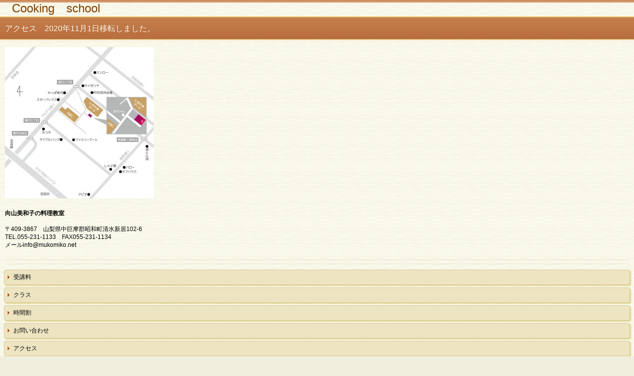

--- FILE ---
content_type: text/html
request_url: http://mukomiko.net/sp1/access.html
body_size: 5230
content:
<!DOCTYPE HTML PUBLIC "-//W3C//DTD HTML 4.01 Transitional//EN" "http://www.w3.org/TR/html4/loose.dtd">
<html lang="ja">
<head>
<meta http-equiv="Content-Type" content="text/html; charset=Shift_JIS">
<meta http-equiv="Content-Style-Type" content="text/css">
<meta http-equiv="Content-Script-Type" content="text/javascript">
<meta name="viewport" content="width=device-width, maximum-scale=1, initial-scale=1, user-scalable=no">
<meta name="GENERATOR" content="JustSystems Homepage Builder Version 21.0.5.0 for Windows">
<meta name="justsystems:DeviceType" content="SmartPhoneV">
<title>アクセス&nbsp;-&nbsp;向山美和子の料理教室</title>
<script type="text/javascript" src="../jquery.min.js"><!-- hpbiptitle jQuery library --></script>
<link rel="stylesheet" href="hpbsmtparts.css" type="text/css" id="hpbsmtparts">
<link rel="stylesheet" href="container_00_15.css" type="text/css" id="hpbsmtcontainer">
<link rel="stylesheet" href="main_02_15.css" type="text/css" id="hpbsmtmain">
<link rel="stylesheet" href="user.css" type="text/css" id="hpbsmtuser">
</head>
<body id="hpb-smt-template-02-15-01" class="hpb-layoutset-02">
<div id="hpb-skip"><a href="#hpb-title">本文へスキップ</a></div>
<!-- container -->
<div id="hpb-container">
  <!-- header -->
  <div id="hpb-header" style="text-align : left;" align="left">
    <div id="hpb-headerMain">
      <h1><b><br>
      <font color="#804000" size="+4" style="font-size : 310%;" face="HGSｺﾞｼｯｸM">向山美和子の料理教室</font></b></h1>
    </div>
    <div id="hpb-headerExtra1">
      <p class="tel"><span>電話でのお問い合わせは</span>TEL.055-231-1133</p>
      <p class="address">〒409-3867 山梨県中巨摩郡昭和町清水新居102-6</p>
    </div>
    　　<font color="#804000" size="+3" style="font-size : 200%;">Cooking　school</font>
  </div>
  <!-- header end --><!-- inner -->
  <div id="hpb-inner">
    <!-- wrapper --><!-- page title -->
    <div id="hpb-title">
      <h2><span class="ja">アクセス</span><span class="en">access</span>　2020年11月1日移転しました。</h2>
    </div>
    <!-- page title end --><!-- main -->
    <div id="hpb-main">
      <!-- access -->
      <div id="access"><img src="map22.jpg" width="300" height="306" border="0">
        <p><strong>向山美和子の料理教室</strong><br>
        <br>
        〒409-3867　山梨県中巨摩郡昭和町清水新居102-6<br>
        TEL.055-231-1133　FAX055-231-1134　<br>
        メールinfo@mukomiko.net</p>
        <hr>
        <hr>
        <div id="pagetop"><a href="#hpb-container">このページの先頭へ</a></div>
      </div>
      <!-- access end -->
    </div>
    <!-- main end --><!-- wrapper end --><!-- navi --><!-- navi end --><!-- aside -->
    <div id="hpb-aside">
      <div id="banner">
        <ul>
          <li><a href="company.html" id="banner-category2">受講料</a> 
          <li><a href="itemlist.html" id="banner-category1">クラス</a> 
          <li><a href="lesson.html" id="banner-category3">時間割</a> 
          <li><a href="contactus.html" id="banner-netshop">お問い合わせ</a> 
          <li><a href="access.html" id="banner-access">アクセス</a> 
        </ul>
      </div>
      <div id="shopinfo">
        <h3><span class="en">shop&nbsp;inf</span></h3>
        <h4>向山美和子の料理教室</h4>
        <p>〒409-3867<br>
        山梨県中巨摩郡昭和町清水新居102-6<br>
        TEL.055-231-1133<br>
        FAX.055-231-1134</p>
      </div>
    </div>
    <div id="hpb-nav">
      <h3 class="hpb-c-index">ナビゲーション</h3>
      <ul>
        <li id="nav-toppage"><a href="index.html"><span class="ja">トップページ</span><span class="en">トップページ</span></a> 
        <li id="nav-topics"><a href="topics.html"><span class="ja">インフォメーション</span><span class="en">インフォメーション</span></a> 
        <li id="nav-concept"><a href="concept.html"><span class="ja">コンセプト</span><span class="en">concept</span></a> 
        <li id="nav-company"><a href="company.html"><span class="ja">受講料</span><span class="en">講師紹介</span></a> 
        <li id="nav-itemlist"><a href="itemlist.html"><span class="ja">クラス</span><span class="en">クラス</span></a> 
        <li id="nav-recruit"><a href="lesson.html"><span class="ja">時間割・メニュー</span><span class="en">メニュー</span></a> 
        <li id="nav-access"><a href="access.html"><span class="ja">アクセス</span><span class="en">アクセス</span></a> 
        <li id="nav-contactus"><a href="contactus.html"><span class="ja">お問い合わせ</span><span class="en">お問い合わせ</span></a> 
      </ul>
    </div>
    <!-- aside end -->
  </div>
  <!-- inner end --><!-- footer -->
  <div id="hpb-footer">
    <div id="hpb-footerNav">
      <ul>
        <li id="home"><a href="index.html"><span class="ja">ホーム</span><span class="en">home</span></a>
        <li id="pagetop"><a href="#hpb-container"><span class="ja">トップ</span><span class="en">top</span></a>
      </ul>
    </div>
    <div id="hpb-footerExtra1">
      <h3 class="hpb-c-index">サブナビゲーション</h3>
      <ul>
        <li><a href="privacy.html">プライバシーポリシー</a> 
      </ul>
    </div>
    <div id="hpb-footerMain">
      <p>copyright&copy;20XX&nbsp;&nbsp;all&nbsp;rights&nbsp;reserved.</p>
    </div>
  </div>
  <!-- footer end -->
</div>
<!-- container end --> </body>
</html>

--- FILE ---
content_type: text/css
request_url: http://mukomiko.net/sp1/hpbsmtparts.css
body_size: 31764
content:
@charset "Shift_JIS";

/******************************
 * float clear
 ******************************/
.hpb-clear 
{
    clear: both;
}

.hpb-clearfix:after 
{
    content: ".";
    clear: both;
    height: 0;
    display: block;
    visibility: hidden;
}
.hpb-clearfix 
{
    zoom: 1; /* for IE6 */
}

/******************************
 * レイアウト コンテナ (div)
 ******************************/

/* 飾りなし */
.hpb-parts-smt-cnt-01 
{
    margin: 0px;
    padding: 0px;
    border: none;
    width: auto;
    float: none;
    clear: both;
}

/* 線囲み */
.hpb-parts-smt-cnt-02 
{
    margin: 0px;
    padding: 0px;
    border-width: 1px !important;
    border-style: solid !important;
    width: auto;
    float: none;
    clear: both;
}

/******************************
 * 見出し (h3)
 ******************************/

/* 飾りなし */
.hpb-parts-smt-hl-01 
{
    margin: 0px;
    padding: 0.5em;
    border: none !important;
    line-height: 1.2em;
}

/* 下線 */
.hpb-parts-smt-hl-02 
{
    margin: 0px;
    padding: 0px 0.5em 0.2px;
    border-bottom-width: 1px !important;
    border-bottom-style: solid !important;
    border-top-style: none !important;
    border-right-style: none !important;
    border-left-style: none !important;
    line-height: 1.2em;
}

/* 上下線 */
.hpb-parts-smt-hl-03 
{
    margin: 0px;
    padding: 0.5em;
    border-bottom-width: 1px !important;
    border-bottom-style: solid !important;
    border-top-width: 1px !important;
    border-top-style: solid !important;
    border-right-style: none !important;
    border-left-style: none !important;
    line-height: 1.2em;
}

/* 線囲み 1 */
.hpb-parts-smt-hl-04 
{
    margin: 0px;
    padding: 0.5em;
    border-width: 1px !important;
    border-style: solid !important;
    line-height: 1.2em;
}

/* 線囲み 2 (角丸) */
.hpb-parts-smt-hl-05 
{
    margin: 0px;
    padding: 0.5em;
    border-width: 1px !important;
    border-style: solid !important;
    line-height: 1.2em;
    -webkit-border-radius: 5px 5px 5px 5px / 5px 5px 5px 5px !important;
}

/* 線囲み 3 (背景) */
.hpb-parts-smt-hl-06 
{
    margin: 0px;
    padding: 0.5em;
    border-width: 1px !important;
    border-style: solid !important;
    line-height: 1.2em;
}

/* 線囲み 4 (背景/角丸) */
.hpb-parts-smt-hl-07 
{
    margin: 0px;
    padding: 0.5em;
    border-width: 1px !important;
    border-style: solid !important;
    line-height: 1.2em;
    -webkit-border-radius: 5px 5px 5px 5px / 5px 5px 5px 5px !important;
}

/******************************
 * 文章枠 (div)
 ******************************/

/* 飾りなし */
.hpb-parts-smt-cbox-01 
{
    margin: 0px;
    padding: 5px;
    border: none !important;
}

/* 線囲み 1 */
.hpb-parts-smt-cbox-02 
{
    margin: 0px;
    padding: 4px;
    border-width: 1px !important;
    border-style: solid !important;
}

/* 線囲み 2 (点線) */
.hpb-parts-smt-cbox-03 
{
    margin: 0px;
    padding: 4px;
    border-width: 1px !important;
    border-style: dotted !important;
}

/* 線囲み 3 (角丸) */
.hpb-parts-smt-cbox-04 
{
    margin: 0px;
    padding: 4px;
    border-width: 1px !important;
    border-style: solid !important;
    -webkit-border-radius: 5px 5px 5px 5px / 5px 5px 5px 5px !important;
}

/* 線囲み 4 (点線/角丸) */
.hpb-parts-smt-cbox-05 
{
    margin: 0px;
    padding: 4px;
    border-width: 1px !important;
    border-style: dotted !important;
    -webkit-border-radius: 5px 5px 5px 5px / 5px 5px 5px 5px !important;
}

/******************************
 * リスト枠 (div)
 ******************************/

/* リスト枠 1 */
/* リスト枠 3 (見出し) */
.hpb-parts-smt-sbox-01
{
    margin: 0px;
    padding: 0px;
}

.hpb-parts-smt-sbox-01 h3
{
    margin-top: 0px !important;
    margin-left: 0px;
    margin-right: 0px;
    margin-bottom: 0px !important;
    padding: 5px 0px;
    border-top-width: 1px !important;
    border-top-style: solid !important;
    border-left-width: 1px !important;
    border-left-style: solid !important;
    border-right-width: 1px !important;
    border-right-style: solid !important;
    text-align: center;
    font-size: small;
    font-weight: normal;
}

.hpb-parts-smt-sbox-01 ul
{
    list-style-type: none;
    margin: 0px;
    padding: 0px;
    border-top-width: 1px !important;
    border-top-style: solid !important;
    border-left-width: 1px !important;
    border-left-style: solid !important;
    border-right-width: 1px !important;
    border-right-style: solid !important;
}

.hpb-parts-smt-sbox-01 li
{
    margin: 0px;
    padding: 10px 15px;
    border-bottom-width: 1px !important;
    border-bottom-style: solid !important;
}

/* リスト枠 2 (角丸) */
/* リスト枠 4 (見出し/角丸) */
.hpb-parts-smt-sbox-02 
{
    margin: 0px;
    padding: 0px;
    border-top-width: 1px !important;
    border-top-style: solid !important;
    border-bottom-width: 1px !important;
    border-bottom-style: solid !important;
    border-left-width: 1px !important;
    border-left-style: solid !important;
    border-right-width: 1px !important;
    border-right-style: solid !important;
    -webkit-border-radius: 5px 5px 5px 5px / 5px 5px 5px 5px !important;
}

.hpb-parts-smt-sbox-02 h3
{
    margin-top: 0px !important;
    margin-left: 0px;
    margin-right: 0px;
    margin-bottom: 0px !important;
    padding: 5px 0px;
    border-bottom-width: 1px !important;
    border-bottom-style: solid !important;
    font-size: small;
    font-weight: normal;
    text-align: center;
}

.hpb-parts-smt-sbox-02 h3:first-child
{
    margin: 0px;
    padding: 5px 0px;
    border-top: none !important;
    -webkit-border-radius:5px 5px 0px 0px / 5px 5px 0px 0px !important;
}

.hpb-parts-smt-sbox-02 ul
{
    list-style-type: none !important;
    margin: 0px;
    padding: 0px;
}

.hpb-parts-smt-sbox-02 li
{
    margin: 0px;
    padding: 10px 15px;
    border-bottom-width: 1px !important;
    border-bottom-style: solid !important;
}

.hpb-parts-smt-sbox-02 li:last-child 
{
    margin: 0px;
    padding: 10px 15px;
    border: none !important;
}

/******************************
 * リンクリスト枠 (div)
 ******************************/

/* リンクリスト枠 1 */
/* リンクリスト枠 2 */
/* リンクリスト枠 3 */
/* リンクリスト枠 7 */
/* リンクリスト枠 8 */
/* リンクリスト枠 9 */
.hpb-parts-smt-lbox-01
{
    margin: 0px;
    padding: 0px;
}

.hpb-parts-smt-lbox-01 h3
{
    margin-top: 0px !important;
    margin-left: 0px;
    margin-right: 0px;
    margin-bottom: 0px !important;
    padding: 5px 0px;
    border-top-width: 1px !important;
    border-top-style: solid !important;
    border-left-width: 1px !important;
    border-left-style: solid !important;
    border-right-width: 1px !important;
    border-right-style: solid !important;
    text-align: center;
    font-size: small;
    font-weight: normal;
}

.hpb-parts-smt-lbox-01 ul
{
    list-style-type: none !important; 
    margin: 0px;
    padding: 0px;
    border-top-width: 1px !important;
    border-top-style: solid !important;
    border-left-width: 1px !important;
    border-left-style: solid !important;
    border-right-width: 1px !important;
    border-right-style: solid !important;
}

.hpb-parts-smt-lbox-01 li
{
    margin: 0px;
    padding: 0px;
    border-bottom-width: 1px !important;
    border-bottom-style: solid !important;
}

.hpb-parts-smt-lbox-01 li a
{
    display: block;
    margin: 0px;
    padding: 10px 15px;
    line-height: 1.4;
    text-align: left;
    text-decoration: none;
    border-style: none !important;
}

.hpb-parts-smt-lbox-01 li a img
{
    margin: 0px;
    padding: 0px 5px 0px 0px;
    border: none;
    vertical-align: middle;
}

/* リンクリスト枠 4 */
/* リンクリスト枠 5 */
/* リンクリスト枠 6 */
/* リンクリスト枠 10 */
/* リンクリスト枠 11 */
/* リンクリスト枠 12 */
.hpb-parts-smt-lbox-02 
{
    margin: 0px;
    padding: 0px;
    border-top-width: 1px !important;
    border-top-style: solid !important;
    border-bottom-width: 1px !important;
    border-bottom-style: solid !important;
    border-left-width: 1px !important;
    border-left-style: solid !important;
    border-right-width: 1px !important;
    border-right-style: solid !important;
    -webkit-border-radius: 5px 5px 5px 5px / 5px 5px 5px 5px !important;
}

.hpb-parts-smt-lbox-02 h3
{
    margin-top: 0px !important;
    margin-left: 0px;
    margin-right: 0px;
    margin-bottom: 0px !important;
    padding: 5px 0px;
    border-bottom-width: 1px !important;
    border-bottom-style: solid !important;
    font-size: small;
    font-weight: normal;
    text-align: center;
}

.hpb-parts-smt-lbox-02 h3:first-child
{
    margin-top: 0px !important;
    margin-left: 0px;
    margin-right: 0px;
    margin-bottom: 0px !important;
    padding: 5px 0px;
    border-top: none;
    -webkit-border-radius:5px 5px 0px 0px / 5px 5px 0px 0px !important;
}

.hpb-parts-smt-lbox-02 ul
{
    margin: 0px;
    padding: 0px;
    list-style-type: none !important;
}

.hpb-parts-smt-lbox-02 li
{
    margin: 0px;
    padding: 0px;
    border-bottom-width: 1px !important;
    border-bottom-style: solid !important;
}

.hpb-parts-smt-lbox-02 li:last-child 
{
    margin: 0px;
    padding: 0px;
    border: none !important;
}

.hpb-parts-smt-lbox-02 li a 
{
    display: block;
    margin: 0px;
    padding: 10px 15px;
    border: none;
    line-height: 1.4;
    text-align: left;
    text-decoration: none;
}

.hpb-parts-smt-lbox-02 li a img 
{
    margin: 0px;
    padding: 0px 5px 0px 0px;
    border: none;
    vertical-align: middle;
}

.hpb-parts-smt-span-head
{
    display: block;
    margin: 0px 0px 0px -2px;
    padding: 0px;
    font-size: 120%;
    font-weight: bold;
}

.hpb-parts-smt-span-exp
{
    margin: 0px;
    padding: 0px;
    font-size: 85%;
}

/******************************
 * リンクボタン (p)
 ******************************/

/* リンクボタン 1 */
.hpb-parts-smt-lbtn-01
{
    margin: 5px 0px !important; 
    padding: 0px !important;
}

.hpb-parts-smt-lbtn-01 a
{
    display: block;
    margin: 0px;
    padding: 10px 15px;
    border-width: 1px !important;
    border-style: solid !important;
    text-align: center;
    text-decoration: none;
}

/* リンクボタン 2 */
.hpb-parts-smt-lbtn-02 
{
    margin: 5px 0px !important; 
    padding: 0px !important;
}

.hpb-parts-smt-lbtn-02 a
{
    display: block;
    margin: 0px;
    padding: 10px 15px;
    border-width: 1px !important;
    border-style: solid !important;
    text-align: center;
    text-decoration: none;
    -webkit-border-radius: 5px 5px 5px 5px / 5px 5px 5px 5px !important;
}

/* リンクボタン 3 */
.hpb-parts-smt-lbtn-03 
{
    margin: 5px 0px !important; 
    padding: 0px !important;
}

.hpb-parts-smt-lbtn-03 a
{
    display: block;
    margin: 0px;
    padding: 10px 15px;
    border-width: 1px !important;
    border-style: solid !important;
    text-align: center;
    text-decoration: none;
    -webkit-border-radius: 15px 15px 15px 15px / 15px 15px 15px 15px !important;
}

/* 左寄せ 1 */
.hpb-parts-smt-lbtn-04 
{
    margin: 0px 5px 0px 0px;
    padding: 0px;
    width: auto;
    float: left;
}

.hpb-parts-smt-lbtn-04 a
{
    display: block;
    margin: 0px;
    padding: 10px 15px;
    border-width: 1px !important;
    border-style: solid !important;
    text-align: center;
    text-decoration: none;
}

/* 左寄せ 2 */
.hpb-parts-smt-lbtn-05 
{
    margin: 0px 5px 0px 0px;
    padding: 0px;
    float: left;
}

.hpb-parts-smt-lbtn-05 a
{
    display: block;
    margin: 0px;
    padding: 10px 15px;
    border-width: 1px !important;
    border-style: solid !important;
    text-align: center;
    text-decoration: none;
    -webkit-border-radius: 5px 5px 5px 5px / 5px 5px 5px 5px !important;
}

/* 左寄せ 3 */
.hpb-parts-smt-lbtn-06 
{
    margin: 0px 5px 0px 0px;
    padding: 0px;
    float: left;
}

.hpb-parts-smt-lbtn-06 a
{
    display: block;
    margin: 0px;
    padding: 10px 15px;
    border-width: 1px !important;
    border-style: solid !important;
    text-align: center;
    text-decoration: none;
    -webkit-border-radius: 15px 15px 15px 15px / 15px 15px 15px 15px !important;
}

/* 右寄せ 1 */
.hpb-parts-smt-lbtn-07 
{
    margin: 0px 5px 0px 0px;
    padding: 0px;
    float: right;
}

.hpb-parts-smt-lbtn-07 a
{
    display: block;
    margin: 0px;
    padding: 10px 15px;
    border-width: 1px !important;
    border-style: solid !important;
    text-align: center;
    text-decoration: none;
}

/* 右寄せ 2 */
.hpb-parts-smt-lbtn-08 
{
    margin: 0px 5px 0px 0px;
    padding: 0px;
    float: right;
}

.hpb-parts-smt-lbtn-08 a
{
    display: block;
    margin: 0px;
    padding: 10px 15px;
    border-width: 1px !important;
    border-style: solid !important;
    text-align: center;
    text-decoration: none;
    -webkit-border-radius: 5px 5px 5px 5px / 5px 5px 5px 5px !important;
}

/* 右寄せ 3 */
.hpb-parts-smt-lbtn-09 
{
    margin: 0px 5px 0px 0px;
    padding: 0px;
    float: right;
}

.hpb-parts-smt-lbtn-09 a
{
    display: block;
    margin: 0px;
    padding: 10px 15px;
    border-width: 1px !important;
    border-style: solid !important;
    text-align: center;
    text-decoration: none;
    -webkit-border-radius: 15px 15px 15px 15px / 15px 15px 15px 15px !important;
}

/******************************
 * デフォルトスタイル設定
 ******************************/

/* レイアウト コンテナ */
.hpb-parts-smt-cnt-style 
{
    border-color: #cccccc;
    text-align: left;
}

/* 見出し */
.hpb-parts-smt-hl-style 
{
    border-color: #cccccc;
}

.hpb-parts-smt-hl-bg-style 
{
    border-color: #cccccc;
    background-color: #cccccc;
}

/* 文章枠 */
.hpb-parts-smt-cbox-style
{
    text-align: left;
}

/* リスト枠 */
.hpb-parts-smt-sbox-style
{
    color: #000000;
    border-color: #cccccc;
}

.hpb-parts-smt-sbox-style h3
{
    border-color: #cccccc;
    background-color: #cccccc;
}

.hpb-parts-smt-sbox-style ul,
.hpb-parts-smt-sbox-style li
{
    border-color: #cccccc;
}

/* リンクリスト枠 */
.hpb-parts-smt-lbox-style,
.hpb-parts-smt-lbox-pc-style
{
    color: #000000;
    border-color: #cccccc;
}

.hpb-parts-smt-lbox-style h3
{
    border-color: #cccccc;
    background-color: #cccccc;
}

.hpb-parts-smt-lbox-style ul,
.hpb-parts-smt-lbox-style li
{
    border-color: #cccccc;
}

.hpb-parts-smt-lbox-style a, 
.hpb-parts-smt-lbtn-style a
{
    color: #000000;
}

.hpb-parts-smt-lbox-style a span.en, 
.hpb-parts-smt-lbtn-style a span.en
{
    display: none;
}

.hpb-parts-smt-lbox-style li a
{
    background-image : url(arrow.png);
    background-position: right center;
    background-repeat: no-repeat;
}

.hpb-parts-smt-lbox-style li a.hpb-parts-smt-lbox-pc-style
{
    background-image : url(pc_arrow.png);
    background-position: right center;
    background-repeat: no-repeat;
}

/* リンクボタン */
.hpb-parts-smt-lbtn-style
{
    color: #000000;
    border-color: #cccccc;
}

/* ------------------------------------ */
/* 以下テンプレート部品変換用           */

/******************************
 * レイアウト コンテナ (div)
 ******************************/

/* 飾りなし 幅自動 */
.hpb-parts-smtc-cnt-01 {
    margin: 0px;
    padding: 0px;
    border: none;
    width: auto;
    float: none;
    clear: both;
}

/* 飾りなし 幅60px */
.hpb-parts-smtc-cnt-01-060 {
    margin: 0px;
    padding: 0px;
    border: none;
    width: auto;
    float: left;
}

/* 飾りなし 幅120px */
.hpb-parts-smtc-cnt-01-120 {
    margin: 0px;
    padding: 0px;
    border: none;
    width: auto;
    float: left;
}

/* 飾りなし 幅180px */
.hpb-parts-smtc-cnt-01-180 {
    margin: 0px;
    padding: 0px;
    border: none;
    width: auto;
    float: left;
}

/* 飾りなし 幅240px */
.hpb-parts-smtc-cnt-01-240 {
    margin: 0px;
    padding: 0px;
    border: none;
    width: auto;
    float: left;
}

/* 線囲み 幅自動 */
.hpb-parts-smtc-cnt-02 {
    margin: 0px;
    padding: 0px;
    border-width: 1px;
    border-style: solid;
    width: auto;
    float: none;
    clear: both;
}

/* 線囲み 幅60px */
.hpb-parts-smtc-cnt-02-060 {
    margin: 0px;
    padding: 0px;
    border-width: 1px;
    border-style: solid;
    width: auto;
    float: left;
}

/* 線囲み 幅120px */
.hpb-parts-smtc-cnt-02-120 {
    margin: 0px;
    padding: 0px;
    border-width: 1px;
    border-style: solid;
    width: auto;
    float: left;
}

/* 線囲み 幅180px */
.hpb-parts-smtc-cnt-02-180 {
    margin: 0px;
    padding: 0px;
    border-width: 1px;
    border-style: solid;
    width: auto;
    float: left;
}

/* 線囲み 幅240px */
.hpb-parts-smtc-cnt-02-240 {
    margin: 0px;
    padding: 0px;
    border-width: 1px;
    border-style: solid;
    width: auto;
    float: left;
}

/******************************
 * 見出し (h1-h6)
 ******************************/

/* 飾りなし */
.hpb-parts-smtc-hl-01 {
    margin: 0px;
    padding: 0px 0.2em;
    border: none !important;
    line-height: 1.2em;
}

/* 下線 1 */
.hpb-parts-smtc-hl-02 {
    margin: 0px;
    padding: 0px 0.2em;
    border-bottom-width: 1px !important;
    border-bottom-style: solid !important;
    border-top-style: none !important;
    border-right-style: none !important;
    border-left-style: none !important;
    line-height: 1.2em;
}

/* 下線 2 (2重線) */
.hpb-parts-smtc-hl-03 {
    margin: 0px;
    padding: 0px 0.2em;
    border-bottom-width: 3px !important;
    border-bottom-style: double !important;
    border-top-style: none !important;
    border-right-style: none !important;
    border-left-style: none !important;
    line-height: 1.2em;
}

/* 線囲み 1 */
.hpb-parts-smtc-hl-04 {
    margin: 0px;
    padding: 0px 0.2em;
    border-width: 1px !important;
    border-style: solid !important;
    line-height: 1.2em;
}

/* 線囲み 2 (2重線) */
.hpb-parts-smtc-hl-05 {
    margin: 0px;
    padding: 0px 0.2em;
    border-width: 3px !important;
    border-style: double !important;
    line-height: 1.2em;
}

/* 飾りつき 1 (左■付き) */
.hpb-parts-smtc-hl-06 {
    margin: 0px;
    padding: 0px 0px 0px 0.2em;
    border-left-width: 1.2em !important;
    border-left-style: solid !important;
    border-top-style: none !important;
    border-right-style: none !important;
    border-bottom-style: none !important;
    line-height: 1.2em;
}

/* 飾りつき 2 (左■付き＆下線) */
.hpb-parts-smtc-hl-07 {
    margin: 0px;
    padding: 0px 0px 0px 0.2em;
    border-left-width: 1.2em !important;
    border-left-style: solid !important;
    border-bottom-width: 2px !important;
    border-bottom-style: solid !important;
    border-top-style: none !important;
    border-right-style: none !important;
    line-height: 1.2em;
}

/* 飾りつき 3 (左■付き＆線囲み) */
.hpb-parts-smtc-hl-08 {
    margin: 0px;
    padding: 0px 0px 0px 0.2em;
    border-style: solid !important;
    border-width: 2px 2px 2px 1.2em !important;
    line-height: 1.2em;
}

/******************************
 * 文章枠 (div)
 ******************************/

/* 装飾なし */
.hpb-parts-smtc-cbox-01 {
    margin: 0px;
    padding: 5px;
    border: none;
}

/* 線囲み 1 (実線) */
.hpb-parts-smtc-cbox-02 {
    margin: 0px;
    padding: 4px;
    border-width: 1px;
    border-style: solid;
}

/* 線囲み 2 (点線) */
.hpb-parts-smtc-cbox-03 {
    margin: 0px;
    padding: 4px;
    border-width: 1px;
    border-style: dotted;
}

/* 線囲み 3 (2重線) */
.hpb-parts-smtc-cbox-04 {
    margin: 0px;
    padding: 2px;
    border-width: 3px;
    border-style: double;
}

/******************************
 * 写真/画像 (img)
 ******************************/

/* 余白なし */
.hpb-parts-smtc-img-01 {
    margin: 0px;
    padding: 0px;
    border: none;
    float: left;
}

/* 余白あり */
.hpb-parts-smtc-img-02 {
    margin: 0px;
    padding: 5px;
    border: none;
    float: left;
}

/* 写真ボックス 左寄せ配置用 */
.hpb-parts-smtc-img-03 {
    margin: 0px 5px 0px 0px !important;
    padding: 5px;
    border: none;
    float: left;
}

/* 写真ボックス 右寄せ配置用 */
.hpb-parts-smtc-img-04 {
    margin: 0px 0px 0px 5px !important;
    padding: 5px;
    border: none;
    float: right;
}

/* 複数写真ボックス 左端用 */
.hpb-parts-smtc-img-05 {
    margin: 0px;
    padding: 5px;
    border: none;
    float: left;
    clear: both;
}

/* 複数写真ボックス 2列目用 */
.hpb-parts-smtc-img-06 {
    margin: 0px;
    padding: 5px 5px 5px 0px;
    border: none;
    float: left;
}

/* 複数写真ボックス 左端・2行目用 */
.hpb-parts-smtc-img-07 {
    margin: 0px;
    padding: 0px 5px 5px 5px;
    border: none;
    float: left;
    clear: both;
}

/* 複数写真ボックス 2行目用 */
.hpb-parts-smtc-img-08 {
    margin: 0px;
    padding: 0px 5px 5px 0px;
    border: none;
    float: left;
}

/******************************
 * 水平線 (hr)
 ******************************/

/* 水平線 1 (実線・細) */
.hpb-parts-smtc-hr-01 {
    margin: 0.5em 0px;
    border-width: 1px 0px 0px 0px !important;
    border-top-style: solid !important;
}

/* 水平線 2 (実線・太) */
.hpb-parts-smtc-hr-02 {
    margin: 0.5em 0px;
    border-width: 2px 0px 0px 0px;
    border-top-style: solid;
}

/* 水平線 3 (点線・細) */
.hpb-parts-smtc-hr-03 {
    margin: 0.5em 0px;
    border-width: 1px 0px 0px 0px;
    border-top-style: dotted;
    height: 0px;
}

/* 水平線 4 (点線・太) */
.hpb-parts-smtc-hr-04 {
    margin: 0.5em 0px;
    border-width: 2px 0px 0px 0px;
    border-top-style: dotted;
    height: 0px;
}

/* 水平線 5 (破線・細) */
.hpb-parts-smtc-hr-05 {
    margin: 0.5em 0px;
    border-width: 1px 0px 0px 0px;
    border-top-style: dashed;
}

/* 水平線 6 (破線・太) */
.hpb-parts-smtc-hr-06 {
    margin: 0.5em 0px;
    border-width: 2px 0px 0px 0px;
    border-top-style: dashed;
}

/* 水平線 7 (2重線) */
.hpb-parts-smtc-hr-07 {
    margin: 0.5em 0px;
    border-width: 3px 0px 0px 0px;
    border-top-style: double;
}

/******************************
 * 写真ボックス (div)
 ******************************/

/* 飾りなし */
.hpb-parts-smtc-pbox-01 {
    margin: 5px;
    padding: 0px;
    border: none;
    text-align: left;
    width: auto;
    float: none;
    clear: both;
}

/* 飾りなし 画像幅60px */
.hpb-parts-smtc-pbox-01-060 {
    margin: 5px;
    padding: 0px 0px 5px 0px;
    border: none;
    text-align: left;
    width: auto;
    float: left;
}

/* 飾りなし 画像幅120px */
.hpb-parts-smtc-pbox-01-120 {
    margin: 5px;
    padding: 0px 0px 5px 0px;
    border: none;
    text-align: left;
    width: auto;
    float: left;
}

/* 飾りなし 画像幅180px */
.hpb-parts-smtc-pbox-01-180 {
    margin: 5px;
    padding: 0px 0px 5px 0px;
    border: none;
    text-align: left;
    width: auto;
    float: left;
}

/* 飾りなし 画像幅240px */
.hpb-parts-smtc-pbox-01-240 {
    margin: 5px;
    padding: 0px 0px 5px 0px;
    border: none;
    text-align: left;
    width: auto;
    float: left;
}

/* 線囲み */
.hpb-parts-smtc-pbox-02 {
    margin: 4px;
    padding: 0px;
    border-width: 1px;
    border-style: solid;
    text-align: left;
    width: auto;
    float: none;
}

/* 線囲み 画像幅60px */
.hpb-parts-smtc-pbox-02-060 {
    margin: 4px;
    padding: 0px 0px 5px 0px;
    border-width: 1px;
    border-style: solid;
    text-align: left;
    width: auto;
    float: left;
}

/* 線囲み 画像幅120px */
.hpb-parts-smtc-pbox-02-120 {
    margin: 4px;
    padding: 0px 0px 5px 0px;
    border-width: 1px;
    border-style: solid;
    text-align: left;
    width: auto;
    float: left;
}

/* 線囲み 画像幅180px */
.hpb-parts-smtc-pbox-02-180 {
    margin: 4px;
    padding: 0px 0px 5px 0px;
    border-width: 1px;
    border-style: solid;
    text-align: left;
    width: auto;
    float: left;
}

/* 線囲み 画像幅240px */
.hpb-parts-smtc-pbox-02-240 {
    margin: 4px;
    padding: 0px 0px 5px 0px;
    border-width: 1px;
    border-style: solid;
    text-align: left;
    width: auto;
    float: left;
}

/* 写真ボックス用 文章領域 */
.hpb-parts-smtc-pbox-desc {
    margin: 0px;
    padding: 5px 5px 0px 5px;
    border: none;
}

/******************************
 * 複数写真ボックス (div)
 ******************************/

/* 飾りなし 画像幅60px 横2x縦1 */
.hpb-parts-smtc-mpbox-01-2060 {
    margin: 5px;
    padding: 0px 0px 5px 0px;
    border: none;
    text-align: left;
    width: auto;
    float: left;
}

/* 飾りなし 画像幅60px 横3x縦1 */
.hpb-parts-smtc-mpbox-01-3060 {
    margin: 5px;
    padding: 0px 0px 5px 0px;
    border: none;
    text-align: left;
    width: auto;
    float: left;
}

/* 飾りなし 画像幅60px 横4x縦1 */
.hpb-parts-smtc-mpbox-01-4060 {
    margin: 5px;
    padding: 0px 0px 5px 0px;
    border: none;
    text-align: left;
    width: auto;
    float: left;
}

/* 飾りなし 画像幅120px 横2x縦1 */
.hpb-parts-smtc-mpbox-01-2120 {
    margin: 5px;
    padding: 0px 0px 5px 0px;
    border: none;
    text-align: left;
    width: auto;
    float: left;
}

/* 飾りなし 画像幅120px 横3x縦1 */
.hpb-parts-smtc-mpbox-01-3120 {
    margin: 5px;
    padding: 0px 0px 5px 0px;
    border: none;
    text-align: left;
    width: auto;
    float: left;
}

/* 飾りなし 画像幅120px 横4x縦1 */
.hpb-parts-smtc-mpbox-01-4120 {
    margin: 5px;
    padding: 0px 0px 5px 0px;
    border: none;
    text-align: left;
    width: auto;
    float: left;
}

/* 飾りなし 画像幅180px 横2x縦1 */
.hpb-parts-smtc-mpbox-01-2180 {
    margin: 5px;
    padding: 0px 0px 5px 0px;
    border: none;
    text-align: left;
    width: auto;
    float: left;
}

/* 飾りなし 画像幅180px 横3x縦1 */
.hpb-parts-smtc-mpbox-01-3180 {
    margin: 5px;
    padding: 0px 0px 5px 0px;
    border: none;
    text-align: left;
    width: auto;
    float: left;
}

/* 飾りなし 画像幅180px 横4x縦1 */
.hpb-parts-smtc-mpbox-01-4180 {
    margin: 5px;
    padding: 0px 0px 5px 0px;
    border: none;
    text-align: left;
    width: auto;
    float: left;
}

/* 飾りなし 画像幅240px 横2x縦1 */
.hpb-parts-smtc-mpbox-01-2240 {
    margin: 5px;
    padding: 0px 0px 5px 0px;
    border: none;
    text-align: left;
    width: auto;
    float: left;
}

/* 飾りなし 画像幅240px 横3x縦1 */
.hpb-parts-smtc-mpbox-01-3240 {
    margin: 5px;
    padding: 0px 0px 5px 0px;
    border: none;
    text-align: left;
    width: auto;
    float: left;
}

/* 飾りなし 画像幅240px 横4x縦1 */
.hpb-parts-smtc-mpbox-01-4240 {
    margin: 5px;
    padding: 0px 0px 5px 0px;
    border: none;
    text-align: left;
    width: auto;
    float: left;
}

/* 線囲み 画像幅60px 横2x縦1 */
.hpb-parts-smtc-mpbox-02-2060 {
    margin: 4px;
    padding: 0px 0px 5px 0px;
    border-width: 1px;
    border-style: solid;
    text-align: left;
    width: auto;
    float: left;
}

/* 線囲み 画像幅60px 横3x縦1 */
.hpb-parts-smtc-mpbox-02-3060 {
    margin: 4px;
    padding: 0px 0px 5px 0px;
    border-width: 1px;
    border-style: solid;
    text-align: left;
    width: auto;
    float: left;
}

/* 線囲み 画像幅60px 横4x縦1 */
.hpb-parts-smtc-mpbox-02-4060 {
    margin: 4px;
    padding: 0px 0px 5px 0px;
    border-width: 1px;
    border-style: solid;
    text-align: left;
    width: auto;
    float: left;
}

/* 線囲み 画像幅120px 横2x縦1 */
.hpb-parts-smtc-mpbox-02-2120 {
    margin: 4px;
    padding: 0px 0px 5px 0px;
    border-width: 1px;
    border-style: solid;
    text-align: left;
    width: auto;
    float: left;
}

/* 線囲み 画像幅120px 横3x縦1 */
.hpb-parts-smtc-mpbox-02-3120 {
    margin: 4px;
    padding: 0px 0px 5px 0px;
    border-width: 1px;
    border-style: solid;
    text-align: left;
    width: auto;
    float: left;
}

/* 線囲み 画像幅120px 横4x縦1 */
.hpb-parts-smtc-mpbox-02-4120 {
    margin: 4px;
    padding: 0px 0px 5px 0px;
    border-width: 1px;
    border-style: solid;
    text-align: left;
    width: auto;
    float: left;
}

/* 線囲み 画像幅180px 横2x縦1 */
.hpb-parts-smtc-mpbox-02-2180 {
    margin: 4px;
    padding: 0px 0px 5px 0px;
    border-width: 1px;
    border-style: solid;
    text-align: left;
    width: auto;
    float: left;
}

/* 線囲み 画像幅180px 横3x縦1 */
.hpb-parts-smtc-mpbox-02-3180 {
    margin: 4px;
    padding: 0px 0px 5px 0px;
    border-width: 1px;
    border-style: solid;
    text-align: left;
    width: auto;
    float: left;
}

/* 線囲み 画像幅180px 横4x縦1 */
.hpb-parts-smtc-mpbox-02-4180 {
    margin: 4px;
    padding: 0px 0px 5px 0px;
    border-width: 1px;
    border-style: solid;
    text-align: left;
    width: auto;
    float: left;
}

/* 線囲み 画像幅240px 横2x縦1 */
.hpb-parts-smtc-mpbox-02-2240 {
    margin: 4px;
    padding: 0px 0px 5px 0px;
    border-width: 1px;
    border-style: solid;
    text-align: left;
    width: auto;
    float: left;
}

/* 線囲み 画像幅240px 横3x縦1 */
.hpb-parts-smtc-mpbox-02-3240 {
    margin: 4px;
    padding: 0px 0px 5px 0px;
    border-width: 1px;
    border-style: solid;
    text-align: left;
    width: auto;
    float: left;
}

/* 線囲み 画像幅240px 横4x縦1 */
.hpb-parts-smtc-mpbox-02-4240 {
    margin: 4px;
    padding: 0px 0px 5px 0px;
    border-width: 1px;
    border-style: solid;
    text-align: left;
    width: auto;
    float: left;
}

/******************************
 * バナーリスト
 ******************************/

/* 文字型 1 */
.hpb-parts-smtc-blist-01 {
    margin: 0px;
    padding: 0px;
}
.hpb-parts-smtc-blist-01 ul {
    margin: 0px;
    padding: 5px 0px 0px 0px;
    list-style-type: none;
    text-align: center;
}
.hpb-parts-smtc-blist-01 li {
    padding: 0px 5px 5px 5px;
}
.hpb-parts-smtc-blist-01 li a {
    display: block;
    margin: 0px;
    padding: 5px;
    text-decoration: none;
    border-style: none;
}

/* 文字型 2 */
.hpb-parts-smtc-blist-02 {
    margin: 0px;
    padding: 0px;
}
.hpb-parts-smtc-blist-02 ul {
    margin: 0px;
    padding: 5px 0px 0px 0px;
    list-style-type: none;
    text-align: center;
}
.hpb-parts-smtc-blist-02 li {
    padding: 0px 5px 5px 5px;
}
.hpb-parts-smtc-blist-02 li a {
    display: block;
    margin: 0px;
    padding: 5px;
    text-decoration: none;
    border-width: 1px;
    border-style: solid;
}

/* 文字型 3 */
.hpb-parts-smtc-blist-03 {
    margin: 0px;
    padding: 0px;
}
.hpb-parts-smtc-blist-03 ul {
    margin: 0px;
    padding: 5px 0px 0px 0px;
    list-style-type: none;
    text-align: center;
}
.hpb-parts-smtc-blist-03 li {
    padding: 0px 5px 5px 5px;
}
.hpb-parts-smtc-blist-03 li a {
    display: block;
    margin: 0px auto;
    padding: 5px;
    text-decoration: none;
    border-left-width: 2em;
    border-left-style: solid;
    border-right-width: 2em;
    border-right-style: solid;
    border-top-width: 1px;
    border-top-style: solid;
    border-bottom-width: 1px;
    border-bottom-style: solid;
}

/* 画像付き 1 */
.hpb-parts-smtc-blist-04 {
    margin: 0px;
    padding: 0px;
}
.hpb-parts-smtc-blist-04 ul {
    margin: 0px;
    padding: 5px 0px 0px 0px;
    list-style-type: none;
    text-align: left;
}
.hpb-parts-smtc-blist-04 li {
    padding: 0px 5px 5px 5px;
}
.hpb-parts-smtc-blist-04 li a {
    display: block;
    margin: 0px;
    padding: 0px;
    text-decoration: none;
    border-style: none;
    height: 30px;
}
.hpb-parts-smtc-blist-04 li a img {
    margin: 0px;
    padding: 0px 5px 0px 0px;
    border: none;
    vertical-align: middle;
}

/* 画像付き 2 */
.hpb-parts-smtc-blist-05 {
    margin: 0px;
    padding: 0px;
}
.hpb-parts-smtc-blist-05 ul {
    margin: 0px;
    padding: 5px 0px 0px 0px;
    list-style-type: none;
    text-align: left;
}
.hpb-parts-smtc-blist-05 li {
    padding: 0px 5px 5px 5px;
}
.hpb-parts-smtc-blist-05 li a {
    display: block;
    margin: 0px;
    padding: 0px;
    text-decoration: none;
    border-width: 1px;
    border-style: solid;
    height: 30px;
}
.hpb-parts-smtc-blist-05 li a img {
    margin: 0px;
    padding: 0px 5px 0px 0px;
    border: none;
    vertical-align: middle;
}

/******************************
 * デフォルトスタイル設定
 ******************************/

.hpb-parts-smtc-cnt-style {
    text-align: left;
}

.hpb-parts-smtc-hl-style {
    border-color: #cccccc;
}

.hpb-parts-smtc-cbox-style {
    text-align: left;
}

.hpb-parts-smtc-hr-style {
    clear: both;
}

.hpb-parts-smtc-pbox-style {
    border-color: #cccccc;
}


--- FILE ---
content_type: text/css
request_url: http://mukomiko.net/sp1/main_02_15.css
body_size: 23175
content:
@charset "Shift_JIS";

/* Navigation
============================================================ */

#hpb-nav ul{
    margin-bottom: 6px;
    padding: 0;
    list-style: none;
    text-align: center;
}

#hpb-nav ul::after{
    content: "";
    clear: both;
    height: 0;
    display: block;
    visibility: hidden;
}

#hpb-nav ul li{
    display: inline;
    margin: 0 -1px;
}
#hpb-nav ul li a{
    display: inline-block;
    width: 100px;
    background-image : url(ico_board_00_15.png);
    background-position: left top;
    background-repeat: no-repeat;
    padding-left: 44px;
    text-align: left;
    color: #000;
    text-decoration: none;
    height: 35px;
    overflow: hidden;
    padding-top: 16px;
    margin-bottom: 4px;
}

#hpb-nav ul li span.en{
    display: none;
}

#hpb-nav ul li#nav-toppage a{
    background-image : url(ico_home_00_15.png);
}
#hpb-nav ul li#nav-topics a{
    background-image : url(ico_pop_00_15.png);
}
#hpb-nav ul li#nav-concept a{
    background-image : url(ico_note_00_15.png);
}
#hpb-nav ul li#nav-itemlist a{
    background-image : url(ico_bag_00_15.png);
}
#hpb-nav ul li#nav-company a{
    background-image : url(ico_folder_00_15.png);
}
#hpb-nav ul li#nav-recruit a{
    background-image : url(ico_music_00_15.png);
}
#hpb-nav ul li#nav-access a{
    background-image : url(ico_compass_00_15.png);
}
#hpb-nav ul li#nav-contactus a{
    background-image : url(ico_mail_00_15.png);
}


/* Footer Navigation
============================================================ */

#hpb-footerNav ul li#home a span.ja, #hpb-footerNav ul li#pagetop a span.ja{
    display: none;
}

#hpb-footerNav{
    text-align: center;
}

#hpb-footerNav ul{
    list-style: none;
    margin-bottom: 0;
    padding: 0;
}

#hpb-footerNav ul::after{
    content: "";
    clear: both;
    height: 0;
    display: block;
    visibility: hidden;
}

#hpb-footerNav ul li{
    display: inline;
    padding-left: 3px;
    padding-right: 3px;
}
#hpb-footerNav ul li a{
    display: inline-block;
    color: #52310b;
    height: 30px;
    text-decoration: none;
    line-height: 30px;
    text-align: left;
    padding-left: 31px;
    text-shadow: 1px 1px 1px #fff;
    margin-bottom: 4px;
    text-transform: uppercase;
}
#hpb-footerNav ul li#home a{
    width: 50px;
    background-image : url(button_home_00_15.png);
    background-position: left center;
    background-repeat: no-repeat;
}
#hpb-footerNav ul li#pagetop a{
    width: 50px;
    background-image : url(button_top2_00_15.png);
    background-position: left center;
    background-repeat: no-repeat;
}

#hpb-footerExtra1{
    padding-bottom: 4px;
}

#hpb-footerExtra1 ul{
    list-style: none;
    padding-left: 7px;
    margin-top: 4px;
    margin-bottom: 0px;
}
#hpb-footerExtra1 ul li{
    display: inline;
    line-height: 2.2;
}
#hpb-footerExtra1 ul li a{
    background-image : url(arrow_00_15.png);
    background-position: left center;
    background-repeat: no-repeat;
    padding-left: 11px;
    padding-right: 6px;
    color: #993300;
}

/* Main Contents
============================================================ */

/* header logo */


#hpb-headerLogo a{
    display: block;
    background-image : url(header_title_02_15.png);
    background-position: left top;
    background-repeat: no-repeat;
    width: 311px;
    height: 52px;
    text-indent: -9999px;
    overflow: hidden;
}

.hpb-layoutset-01 #hpb-title{
    background-image : url(main_title_02_15.png);
    background-position: center top;
    background-repeat: no-repeat;
    background-color: #ebd996;
    width: 100%;
    height: 168px;
    text-indent: -9999px;
    overflow: hidden;
    border-top-width: 1px;
    border-top-color: #e8e09f;
    border-top-style: solid;
    border-bottom-width: 1px;
    border-bottom-color: #d1ba64;
    border-bottom-style: solid;
}

.hpb-layoutset-01 #hpb-title h2{
    font-size: 1em;
}

/* Common ==================== */

.hpb-section{
    overflow: hidden;
}

.hpb-section p{
    word-break: break-all;
    font-size: 12px;
}

/* Top Page ==================== */

.hpb-layoutset-01 #toppage h3{
    clear: both;
    margin-left: 10px;
    margin-right: 10px;
    padding-left: 10px;
    padding-top: 5px;
    padding-right: 10px;
    padding-bottom: 5px;
    font-size: 12px;
    font-weight: normal;
    margin-top: 5px;
}

.hpb-layoutset-01 #hpb-main p{
    padding-left: 20px;
    padding-right: 20px;
}

#hpb-main #toppage-news ul{
    margin: 0 15px;
    font-size: 12px;
    list-style: none;
    padding: 0;
}

#hpb-main #toppage-news ul li{
    margin-bottom: 15px;
}

#hpb-main #toppage-news ul li h4{
    margin: 0;
    padding: 0;
}

/* Second Page ==================== */

.hpb-layoutset-02 #hpb-title h2 .en{
    display: none;
}

.hpb-layoutset-02 #hpb-title h2{
    background-image: -webkit-gradient(linear, left top, left bottom,  	from(#e8e09f), 	color-stop(0.01, #d8a14b), 	color-stop(0.03, #d8a14b), 	color-stop(0.05, #c67e4e), 	to(#b96e3c));
    color: #fff;
    padding-left: 10px;
    padding-top: 13px;
    padding-bottom: 10px;
    text-shadow: 0px 1px 2px #a95c17;
    border-top-width: 1px;
    border-top-color: #e8e09f;
    border-top-style: solid;
    border-bottom-width: 1px;
    border-bottom-color: #d1ba64;
    border-bottom-style: solid;
}

.hpb-layoutset-02 #hpb-main h3{
    clear: both;
    color: #52310b;
    border-width: 1px;
    border-style: solid;
    border-color: #dac996;
    -webkit-border-radius: 4px;
    margin-left: 10px;
    margin-right: 10px;
    font-size: 14px;
    font-weight: normal;
    padding-left: 5px;
    padding-top: 4px;
    padding-bottom: 3px;
    padding-right: 5px;
    text-shadow: 1px 1px 1px #fff;
    background-image: -webkit-gradient(linear, left top, left bottom,  	from(#fff), 	color-stop(0.03, #fff), 	color-stop(0.05, #ede4c2), 	to(#ede4c2));
}

.hpb-layoutset-02 #hpb-main h3 .en{
    display: none;
}

.hpb-layoutset-02 #hpb-main h4{
    margin: 10px 0 5px 10px;
    font-size: 12px;
    color: #a95c17;
}

.hpb-layoutset-02 #hpb-main p{
    padding-left: 10px;
    padding-right: 10px;
}

.hpb-layoutset-02 .hpb-section > img{
    margin-left: 10px;
}

.hpb-layoutset-02 #hpb-main p.large{
    clear: both;
    margin-left: 10px;
    margin-right: 10px;
    padding-left: 10px;
    padding-top: 10px;
    padding-right: 10px;
    padding-bottom: 10px;
    font-size: 1em;
    font-weight: normal;
    background-color: #fff;
    border-width: 1px;
    border-color: #f0ce68;
    border-style: solid;
    -webkit-border-radius: 4px;
}

.hpb-layoutset-02 #hpb-main p.indent{
    text-indent: -1.3em;
    margin-left: 26px;
    margin-right: 25px;
    margin-bottom: 20px;
}

.hpb-layoutset-02 #hpb-main dl{
    margin: 0 15px;
}
.hpb-layoutset-02 #hpb-main dt{
    float: left;
    margin-right: 10px;
}
.hpb-layoutset-02 #hpb-main dd{
    margin: 0 0 5px;
    overflow: hidden;
}

.hpb-layoutset-02 #hpb-main table{
    margin: 0 10px 10px 10px;
    border-collapse: collapse;
    border-width: 1px;
    border-color: #dac996;
    border-style: solid;
}

.hpb-layoutset-02 #hpb-main th{
    font-weight: normal;
    background-color: #fff6db;
    text-align: left;
    padding: 4px 6px;
    border-collapse: collapse;
    border-width: 1px;
    border-color: #dac996;
    border-style: solid;
}

.hpb-layoutset-02 #hpb-main td{
    text-align: left;
    background-color: #fff;
    padding: 4px 6px;
    border-collapse: collapse;
    border-width: 1px;
    border-color: #dac996;
    border-style: solid;
}

.hpb-layoutset-02 #hpb-main ol{
    margin: 0 15px;
    padding: 0 15px;
}

.hpb-layoutset-02 #hpb-main ol li{
    margin-bottom: 15px;
}

.hpb-layoutset-02 #hpb-main ol h4{
    margin: 0;
}

/* ========== itemlist ========== */

#hpb-main .item > img{
    margin-left: 10px;
}
#hpb-main .item h5{
    font-size: 12px;
    margin: 10px 15px 10px 10px;
    color: #ff6666;
}

#nbanner a{
    display: block;
    color: #055803;
    text-shadow: 1px 1px 1px #fff;
    font-size: 14px;
    text-decoration: none;
    border: 1px solid #fff;
    padding-top: 8px;
    padding-right: 13px;
    padding-bottom: 8px;
    padding-left: 13px;
    background-image: -webkit-gradient( 		linear, left top, left bottom,  		from(#a2e679), 		color-stop(0.85,#48cb4e), 		color-stop(0.88,#4BD64B), 		to(#4BD64B));
    margin-left: 10px;
    margin-right: 10px;
    margin-bottom: 10px;
    -webkit-border-radius: 4px;
    -webkit-box-shadow: 2px 2px 2px #dfd78e;
}

/* ========== topics ========== */
#hpb-main #toppage-info > img{
    margin-left: 12px;
}

#hpb-main #toppage-info p.access a{
    width: 100px;
    display: block;
    text-align: center;
    color: #52310b;
    border: 1px solid #e98b17;
    padding: 5px;
    -webkit-border-radius: 2px;
    -webkit-box-shadow: 2px 2px 2px #dfd78e;
    background-image: -webkit-gradient( 		linear, left top, left bottom,  		from(#ffd678), 		color-stop(0.3,#ffd678), 		color-stop(0.9,#fe9104), 		to(#fe9104));
    text-shadow: 1px 1px 1px #fff;
    text-decoration: none;
}

#hpb-main #toppage #toppage-news dl{
    margin: 0 15px;
    font-size: 12px;
}
#hpb-main #toppage #toppage-news dt{
    float: left;
    margin-right: 10px;
}
#hpb-main #toppage #toppage-news dd{
    margin: 0 0 5px;
    overflow: hidden;
}

#hpb-main .hpb-section .news-comment{
    padding: 0px 15px 20px;
    overflow: hidden;
}

#hpb-main #toppage .news-comment, #hpb-main #toppage .info-comment{
    margin: 0 5px 0px;
    padding: 10px;
    overflow: hidden;
}

#hpb-main .news-comment, #hpb-main .info-comment{
    padding: 0 10px;
}

#hpb-main .news-comment .news-photo, #hpb-main .info-comment .info-photo{
    float: left;
    margin: 0 10px 0 0;
}

#hpb-main .news-comment .date, #hpb-main .info-comment .date{
    display: inline-block;
    margin-bottom: 5px;
}

#hpb-main #toppage #toppage-topics ul{
    margin: 0 15px 10px 15px;
    font-size: 12px;
    padding-left: 15px;
}

/* ========== topics item ========== */

.hpb-layoutset-02 #hpb-main #toppage-item .item img{
    margin-left: 10px;
}

.hpb-layoutset-02 #hpb-main .item p.more a{
    width: 100px;
    display: block;
    text-align: center;
    color: #52310b;
    border: 1px solid #e98b17;
    padding: 5px;
    -webkit-border-radius: 2px;
    -webkit-box-shadow: 2px 2px 2px #dfd78e;
    background-image: -webkit-gradient( 		linear, left top, left bottom,  		from(#ffd678), 		color-stop(0.3,#ffd678), 		color-stop(0.9,#fe9104), 		to(#fe9104));
    text-shadow: 1px 1px 1px #fff;
    text-decoration: none;
}

.hpb-layoutset-02 #hpb-main .price{
    color: #ff6666;
}

.hpb-layoutset-02 #hpb-main #toppage-special ul{
    list-style: none;
    margin-left: 10px;
    padding: 0;
}

.hpb-layoutset-02 #hpb-main #toppage-special ul li{
    list-style: none;
    padding: 0;
    margin-left: 0;
    margin-top: 0;
    margin-right: 10px;
    margin-bottom: 5px;
}
.hpb-layoutset-02 #hpb-main #toppage-special ul li a{
    display: block;
    text-decoration: none;
    color: #52310b;
    border: 1px solid #e98b17;
    padding: 5px;
    -webkit-border-radius: 2px;
    -webkit-box-shadow: 2px 2px 2px #dfd78e;
    background-image: -webkit-gradient( 		linear, left top, left bottom,  		from(#ffd678), 		color-stop(0.3,#ffd678), 		color-stop(0.9,#fe9104), 		to(#fe9104));
    text-shadow: 1px 1px 1px #fff;
}

/* ========== item ========== */


.hpb-layoutset-02 #hpb-main #item ul{
    padding: 0 15px;
    list-style: none;
}
.hpb-layoutset-02 #hpb-main #item li{
    background-image : url(arrow_00_15.png);
    background-position: left top;
    background-repeat: no-repeat;
    padding-left: 19px;
    margin-bottom: 5px;
}

.hpb-layoutset-02 #hpb-main #item .item > a img{
    margin-left: 10px;
}

/* ========== itemlist ========== */

.hpb-layoutset-02 #hpb-main #item .itemlist h4{
    clear: both;
}

.hpb-layoutset-02 #hpb-main #item .itemlist .cat{
    padding-right: 10px;
}

.hpb-layoutset-02 #hpb-main #item .item p.icon{
    margin: 0;
    padding-top: 0;
}
.hpb-layoutset-02 #hpb-main #item .item p.price{
    margin: 0;
}

/* ========== campaign ========== */

.hpb-layoutset-02 #hpb-main #campaign .icon img{
    margin-right: 5px;
}

.hpb-layoutset-02 #hpb-main #campaign .image{
    margin-left: 10px;
    margin-right: 10px;
    padding: 5px;
    -webkit-border-radius: 5px;
    border-width: 1px;
    border-style: solid;
    font-size: 14px;
}

.hpb-layoutset-02 #hpb-main #campaign #spring .image{
    background-color: #ffe4ef;
    border-color: #ffc1db;
}
.hpb-layoutset-02 #hpb-main #campaign #summer .image{
    background-color: #ffe4ef;
    border-color: #ffc1db;
}
.hpb-layoutset-02 #hpb-main #campaign #autumn .image{
    background-color: #ffe4ef;
    border-color: #ffc1db;
}
.hpb-layoutset-02 #hpb-main #campaign #winter .image{
    background-color: #ffe4ef;
    border-color: #ffc1db;
}

.hpb-layoutset-02 #hpb-main #campaign .item{
    width: 100%;
    float: none;
}

.hpb-layoutset-02 #hpb-main #campaign .item img{
    margin-left: 10px;
    margin-bottom: 5px;
}

/* ========== shop ========== */

.hpb-layoutset-02 #hpb-main #shop dl{
    margin: 0 15px;
    width: 100%;
    overflow: hidden;
}
.hpb-layoutset-02 #hpb-main #shop dt{
    float: left;
    width: 9em;
    margin-right: 10px;
}
.hpb-layoutset-02 #hpb-main #shop dd{
    margin: 0 0 5px;
    overflow: hidden;
}


/* ========== concept ========== */

.hpb-layoutset-02 #hpb-main #concept .hpb-section{
    padding-bottom: 10px;
}

.hpb-layoutset-02 #hpb-main #concept .hpb-section:last-child p:last-child{
    margin-bottom: 0;
}
.hpb-layoutset-02 #hpb-main #concept dl{
    margin: 0 15px;
}
.hpb-layoutset-02 #hpb-main #concept dt{
    float: left;
    width: 5.5em;
    margin-right: 10px;
}
.hpb-layoutset-02 #hpb-main #concept dd{
    margin: 0 0 5px;
    overflow: hidden;
}

/* ========== estate ========== */

.hpb-layoutset-02 #hpb-main #estate .data > img, .hpb-layoutset-02 #hpb-main #estate .data > a img{
    margin-left: 10px;
}

#hpb-main #estate p.more a{
    width: 200px;
    display: block;
    text-align: center;
    color: #52310b;
    border: 1px solid #e98b17;
    padding: 5px;
    -webkit-border-radius: 2px;
    -webkit-box-shadow: 2px 2px 2px #dfd78e;
    background-image: -webkit-gradient( 		linear, left top, left bottom,  		from(#ffd678), 		color-stop(0.3,#ffd678), 		color-stop(0.9,#fe9104), 		to(#fe9104));
    text-shadow: 1px 1px 1px #fff;
    text-decoration: none;
}

/* ========== detail ========== */

.hpb-layoutset-02 #hpb-main #detail-imgbox img{
    margin-left: 10px;
}

.hpb-layoutset-02 #hpb-main #detail dl{
    width: 100%;
    margin: 0;
    padding: 5px 0 0;
    overflow: hidden;
}
.hpb-layoutset-02 #hpb-main #detail dt{
    float: left;
    padding-left: 10px;
    width: 5em;
    color: #a95c17;
}
.hpb-layoutset-02 #hpb-main #detail dd{
    margin: 0 0 10px 0;
    padding: 0 15px 5px 0;
}
.hpb-layoutset-02 #hpb-main #detail p{
    padding: 0 10px;
}

.hpb-layoutset-02 #hpb-main #detail h3 img{
    margin-left: 10px;
}

.hpb-layoutset-02 #hpb-main #detail .bujtton input{
    color: #52310b;
    border: 1px solid #e98b17;
    padding: 5px;
    -webkit-border-radius: 2px;
    -webkit-box-shadow: 2px 2px 2px #dfd78e;
    background-image: -webkit-gradient( 		linear, left top, left bottom,  		from(#ffd678), 		color-stop(0.3,#ffd678), 		color-stop(0.9,#fe9104), 		to(#fe9104));
    text-shadow: 1px 1px 1px #fff;
    margin-bottom: 8px;
    font-size: 14px;
}

/* ========== plan ========== */

.hpb-layoutset-02 #hpb-main #plan dl{
    width: 100%;
    margin: 0;
    padding: 5px 0 0;
    overflow: hidden;
}
.hpb-layoutset-02 #hpb-main #plan dt{
    float: left;
    padding-left: 10px;
    width: 8em;
    color: #a95c17;
}
.hpb-layoutset-02 #hpb-main #plan dd{
    margin: 0 0 10px 0;
    padding: 0 15px 5px 0;
}

/* ========== dish ========== */
/* ========== menu ========== */

.hpb-layoutset-02 #hpb-main #dish{
    padding-top: 10px;
}

.hpb-layoutset-02 #hpb-main #dish p, .hpb-layoutset-02 #hpb-main #menu p{
    padding: 0 10px;
}

.hpb-layoutset-02 #hpb-main #dish p.large{
    padding-left: 10px;
    padding-top: 14px;
    padding-right: 10px;
    padding-bottom: 10px;
}

.hpb-layoutset-02 #hpb-main #dish > img{
    margin-left: 10px;
}

.hpb-layoutset-02 #hpb-main #menu img, .hpb-layoutset-02 #hpb-main #dish img{
    margin-bottom: 10px;
}

.hpb-layoutset-02 #hpb-main #dish dl, .hpb-layoutset-02 #hpb-main #menu dl{
    width: 100%;
    margin: 0;
    padding: 5px 0 0;
    overflow: hidden;
}
.hpb-layoutset-02 #hpb-main #dish dt, .hpb-layoutset-02 #hpb-main #menu dt{
    float: left;
    padding-left: 10px;
}
.hpb-layoutset-02 #hpb-main #dish dd, .hpb-layoutset-02 #hpb-main #menu dd{
    margin: 0 0 10px 0;
    padding: 0 15px 5px 0;
    color: #ff6666;
    text-align: right;
}


/* ========== news ========== */

.hpb-layoutset-02 #hpb-main #news p.indent{
    text-indent: -1.3em;
    margin-left: 26px;
    margin-right: 25px;
    margin-bottom: 20px;
    border-bottom-style: solid;
    border-bottom-width: 1px;
    border-bottom-color: #e8e5c7;
    padding-bottom: 5px;
}
.hpb-layoutset-02 #hpb-main #news .hpb-section h4{
    margin-left: 20px;
}
.hpb-layoutset-02 #hpb-main #news .hpb-section h5{
    font-size: 12px;
    margin: 10px 15px 10px 22px;
}
.hpb-layoutset-02 #hpb-main #news .hpb-section p.large{
    margin: 0;
    padding: 0 15px;
}
.hpb-layoutset-02 #hpb-main #news dl{
    margin: 0 15px;
}
.hpb-layoutset-02 #hpb-main #news dt{
    float: left;
    margin-right: 15px;
}
.hpb-layoutset-02 #hpb-main #news dd{
    margin: 0 0 15px;
    overflow: hidden;
}


.hpb-layoutset-02 #hpb-main #news #coupon-off{
    margin-left: 10px;
    margin-right: 10px;
    margin-bottom: 10px;
    border-width: 1px;
    border-style: dotted;
    border-color: #ff5b2f;
    background-color: #ffeee9;
    padding: 5px;
    -webkit-border-radius: 4px;
}

.hpb-layoutset-02 #hpb-main #news #coupon-off h4{
    margin-left: 10px;
    color: #ff5b2f;
    font-size: 18px;
    font-weight: normal;
    text-shadow: 1px 1px 1px #fff;
}

.hpb-layoutset-02 #hpb-main #news #coupon-off p.large{
    margin-left: 10px;
    margin-right: 10px;
    padding: 0;
    background-image: none;
    background-color: #ffeee9;
    border: none;
}

.hpb-layoutset-02 #hpb-main #news #coupon-off strong{
    font-size: 16px;
    color: #ff5b2f;
}

.hpb-layoutset-02 #hpb-main #news #coupon-limit{
    margin-left: 10px;
    margin-right: 10px;
    margin-bottom: 10px;
    border-width: 1px;
    border-style: dotted;
    border-color: #ff5b2f;
    padding: 2px;
    background-color: #fff;
    -webkit-border-radius: 4px;
}
.hpb-layoutset-02 #hpb-main #news #coupon-limit h4{
    margin-left: 10px;
    color: #ff5b2f;
}

.hpb-layoutset-02 #hpb-main #news #coupon-limit p{
    margin-left: 10px;
    margin-right: 10px;
    padding: 0;
}


/* ========== company ========== */
.hpb-layoutset-02 #hpb-main #company .hpb-section{
    padding: 0 0 25px;
}
.hpb-layoutset-02 #hpb-main #company dl{
    margin: 0 15px 10px 15px;
    padding-top: 15px;
}
.hpb-layoutset-02 #hpb-main #company dt{
    float: left;
    width: 5.5em;
    margin-right: 10px;
}
.hpb-layoutset-02 #hpb-main #company dd{
    margin: 0 0 5px;
    overflow: hidden;
}

/* ========== recruit ========== */

.hpb-layoutset-02 #hpb-main #recruit dl{
    margin: 0;
}
.hpb-layoutset-02 #hpb-main #recruit dt{
    margin: 0 0 10px;
    padding: 2px 15px 0 14px;
    line-height: 1.0;
    width: 5em;
}
.hpb-layoutset-02 #hpb-main #recruit dd{
    margin: 15px 15px 20px;
    padding: 0;
}

/* ========== access ========== */


.hpb-layoutset-02 #hpb-main #access{
    padding-top: 10px;
}

.hpb-layoutset-02 #hpb-main #access > img{
    margin-left: 10px;
}

.hpb-layoutset-02 #hpb-main #access > p{
    padding-left: 10px;
    padding-top: 10px;
    padding-right: 10px;
    padding-bottom: 10px;
}

.hpb-layoutset-02 #hpb-main #access dt{
    width: 5em;
}
/* ========== contact ========== */

.hpb-layoutset-02 #hpb-main .section input, .hpb-layoutset-02 #hpb-main .section textarea, .hpb-layoutset-02 #hpb-main .section div input, .hpb-layoutset-02 #hpb-main .section div textarea{
    display: inline-block;
    border: 1px solid #dac996;
    -webkit-border-radius: 4px;
    margin: 0 0 0 10px;
    padding: 4px;
    background-color: #fff;
}
.hpb-layoutset-02 #hpb-main .section input{
    height: 30px;
}
.hpb-layoutset-02 #hpb-main .section textarea, .hpb-layoutset-02 #hpb-main .hpb-section .section div textarea{
    height: 160px;
}
.hpb-layoutset-02 #hpb-main #contact .section input:focus, .hpb-layoutset-02 #hpb-main #contact .section textarea:focus, .hpb-layoutset-02 #hpb-main .hpb-section .section div input:focus, .hpb-layoutset-02 #hpb-main .hpb-section .section div textarea:focus{
    background: #fff;
}
.hpb-layoutset-02 #hpb-main form .section p a{
    display: block;
    margin: 0 auto;
    padding: 20px 0;
    text-align: center;
}
.hpb-layoutset-02 #hpb-main .section input.s{
    display: inline-block;
    width: 30px;
    margin: 5px 5px 5px 10px;
}
#hpb-main .hpb-section .section{
    margin: 0 15px 0 0;
}
#hpb-main .hpb-section .section textarea{
    width: 95%;
}
#hpb-main .hpb-section .section input.l{
    width: 95%;
}
#hpb-main .hpb-section .section input.m{
    width: 95%;
}
.hpb-layoutset-02 #hpb-main #reserve .hpb-section .submit div, .hpb-layoutset-02 #hpb-main #contact .hpb-section .submit div, .hpb-layoutset-02 #hpb-main #contactus .hpb-section .submit div, .hpb-layoutset-02 #hpb-main #information .hpb-section .submit div{
    margin: 10px auto;
    text-align: center;
}

.hpb-layoutset-02 #hpb-main #reserve .button, .hpb-layoutset-02 #hpb-main #contact .button, .hpb-layoutset-02 #hpb-main #contactus .button, .hpb-layoutset-02 #hpb-main #information .button{
    color: #52310b;
    border: 1px solid #e98b17;
    padding: 5px;
    -webkit-border-radius: 6px;
    -webkit-box-shadow: 2px 2px 2px #dfd78e;
    background-image: -webkit-gradient( 		linear, left top, left bottom,  		from(#ffd678), 		color-stop(0.3,#ffd678), 		color-stop(0.9,#fe9104), 		to(#fe9104));
    text-shadow: 1px 1px 1px #fff;
    margin-bottom: 8px;
    font-size: 14px;
}


/* ========== Privacy Policy ========== */

.hpb-layoutset-02 #hpb-main #privacy ul{
    padding: 0 15px;
    list-style: none;
}
.hpb-layoutset-02 #hpb-main #privacy li{
    background-image : url(arrow_00_15.png);
    background-position: left center;
    background-repeat: no-repeat;
    padding-left: 14px;
}

/* 縦向き表示時のみ適用 */
@media only screen and (orientation : portrait)
{
    .hpb-layoutset-02 #hpb-main #privacy h3{
        letter-spacing: -1px;
    }
}

/* ========== Law ========== */
.hpb-layoutset-02 #hpb-main #law dl{
    margin: 0 15px;
    padding: 10px 0;
}
.hpb-layoutset-02 #hpb-main #law dt{
    float: left;
    width: 7em;
    margin-right: 10px;
}
.hpb-layoutset-02 #hpb-main #law dd{
    margin: 0 0 10px;
    overflow: hidden;
}


/* ========== aside ========== */

#hpb-aside #shopinfo .en{
    display: none;
}


#hpb-aside #shopinfo{
    margin-top: 10px;
    margin-bottom: 10px;
    border: 1px solid #dac996;
    padding-left: 10px;
    padding-right: 10px;
    -webkit-border-radius: 4px;
}
